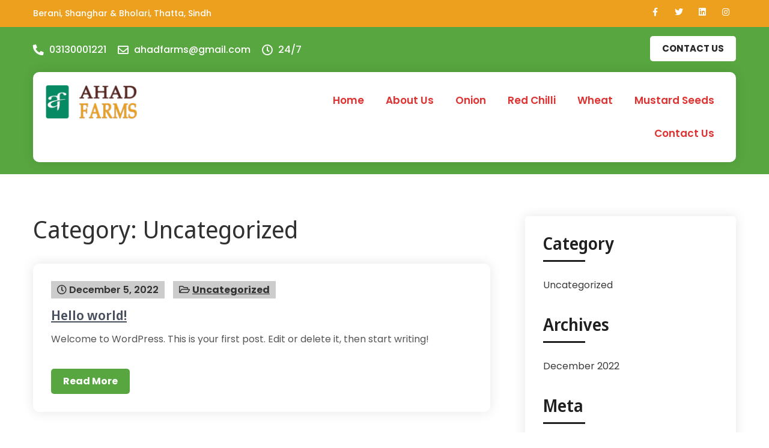

--- FILE ---
content_type: text/html; charset=UTF-8
request_url: http://ahadfarm.com/category/uncategorized/
body_size: 7757
content:
<!DOCTYPE html>
<html lang="en-US">
<head>
<meta charset="UTF-8">
<meta name="viewport" content="width=device-width, initial-scale=1">
<link rel="profile" href="http://gmpg.org/xfn/11">
<title>Uncategorized &#8211; Ahad Farms</title>
<meta name='robots' content='max-image-preview:large' />
<link rel='dns-prefetch' href='//fonts.googleapis.com' />
<link rel="alternate" type="application/rss+xml" title="Ahad Farms &raquo; Feed" href="http://ahadfarm.com/feed/" />
<link rel="alternate" type="application/rss+xml" title="Ahad Farms &raquo; Comments Feed" href="http://ahadfarm.com/comments/feed/" />
<link rel="alternate" type="application/rss+xml" title="Ahad Farms &raquo; Uncategorized Category Feed" href="http://ahadfarm.com/category/uncategorized/feed/" />
<style id='wp-img-auto-sizes-contain-inline-css' type='text/css'>
img:is([sizes=auto i],[sizes^="auto," i]){contain-intrinsic-size:3000px 1500px}
/*# sourceURL=wp-img-auto-sizes-contain-inline-css */
</style>
<style id='wp-emoji-styles-inline-css' type='text/css'>

	img.wp-smiley, img.emoji {
		display: inline !important;
		border: none !important;
		box-shadow: none !important;
		height: 1em !important;
		width: 1em !important;
		margin: 0 0.07em !important;
		vertical-align: -0.1em !important;
		background: none !important;
		padding: 0 !important;
	}
/*# sourceURL=wp-emoji-styles-inline-css */
</style>
<link rel='stylesheet' id='wp-block-library-css' href='http://ahadfarm.com/wp-includes/css/dist/block-library/style.min.css?ver=6.9' type='text/css' media='all' />
<style id='wp-block-paragraph-inline-css' type='text/css'>
.is-small-text{font-size:.875em}.is-regular-text{font-size:1em}.is-large-text{font-size:2.25em}.is-larger-text{font-size:3em}.has-drop-cap:not(:focus):first-letter{float:left;font-size:8.4em;font-style:normal;font-weight:100;line-height:.68;margin:.05em .1em 0 0;text-transform:uppercase}body.rtl .has-drop-cap:not(:focus):first-letter{float:none;margin-left:.1em}p.has-drop-cap.has-background{overflow:hidden}:root :where(p.has-background){padding:1.25em 2.375em}:where(p.has-text-color:not(.has-link-color)) a{color:inherit}p.has-text-align-left[style*="writing-mode:vertical-lr"],p.has-text-align-right[style*="writing-mode:vertical-rl"]{rotate:180deg}
/*# sourceURL=http://ahadfarm.com/wp-includes/blocks/paragraph/style.min.css */
</style>
<style id='global-styles-inline-css' type='text/css'>
:root{--wp--preset--aspect-ratio--square: 1;--wp--preset--aspect-ratio--4-3: 4/3;--wp--preset--aspect-ratio--3-4: 3/4;--wp--preset--aspect-ratio--3-2: 3/2;--wp--preset--aspect-ratio--2-3: 2/3;--wp--preset--aspect-ratio--16-9: 16/9;--wp--preset--aspect-ratio--9-16: 9/16;--wp--preset--color--black: #000000;--wp--preset--color--cyan-bluish-gray: #abb8c3;--wp--preset--color--white: #ffffff;--wp--preset--color--pale-pink: #f78da7;--wp--preset--color--vivid-red: #cf2e2e;--wp--preset--color--luminous-vivid-orange: #ff6900;--wp--preset--color--luminous-vivid-amber: #fcb900;--wp--preset--color--light-green-cyan: #7bdcb5;--wp--preset--color--vivid-green-cyan: #00d084;--wp--preset--color--pale-cyan-blue: #8ed1fc;--wp--preset--color--vivid-cyan-blue: #0693e3;--wp--preset--color--vivid-purple: #9b51e0;--wp--preset--gradient--vivid-cyan-blue-to-vivid-purple: linear-gradient(135deg,rgb(6,147,227) 0%,rgb(155,81,224) 100%);--wp--preset--gradient--light-green-cyan-to-vivid-green-cyan: linear-gradient(135deg,rgb(122,220,180) 0%,rgb(0,208,130) 100%);--wp--preset--gradient--luminous-vivid-amber-to-luminous-vivid-orange: linear-gradient(135deg,rgb(252,185,0) 0%,rgb(255,105,0) 100%);--wp--preset--gradient--luminous-vivid-orange-to-vivid-red: linear-gradient(135deg,rgb(255,105,0) 0%,rgb(207,46,46) 100%);--wp--preset--gradient--very-light-gray-to-cyan-bluish-gray: linear-gradient(135deg,rgb(238,238,238) 0%,rgb(169,184,195) 100%);--wp--preset--gradient--cool-to-warm-spectrum: linear-gradient(135deg,rgb(74,234,220) 0%,rgb(151,120,209) 20%,rgb(207,42,186) 40%,rgb(238,44,130) 60%,rgb(251,105,98) 80%,rgb(254,248,76) 100%);--wp--preset--gradient--blush-light-purple: linear-gradient(135deg,rgb(255,206,236) 0%,rgb(152,150,240) 100%);--wp--preset--gradient--blush-bordeaux: linear-gradient(135deg,rgb(254,205,165) 0%,rgb(254,45,45) 50%,rgb(107,0,62) 100%);--wp--preset--gradient--luminous-dusk: linear-gradient(135deg,rgb(255,203,112) 0%,rgb(199,81,192) 50%,rgb(65,88,208) 100%);--wp--preset--gradient--pale-ocean: linear-gradient(135deg,rgb(255,245,203) 0%,rgb(182,227,212) 50%,rgb(51,167,181) 100%);--wp--preset--gradient--electric-grass: linear-gradient(135deg,rgb(202,248,128) 0%,rgb(113,206,126) 100%);--wp--preset--gradient--midnight: linear-gradient(135deg,rgb(2,3,129) 0%,rgb(40,116,252) 100%);--wp--preset--font-size--small: 13px;--wp--preset--font-size--medium: 20px;--wp--preset--font-size--large: 36px;--wp--preset--font-size--x-large: 42px;--wp--preset--spacing--20: 0.44rem;--wp--preset--spacing--30: 0.67rem;--wp--preset--spacing--40: 1rem;--wp--preset--spacing--50: 1.5rem;--wp--preset--spacing--60: 2.25rem;--wp--preset--spacing--70: 3.38rem;--wp--preset--spacing--80: 5.06rem;--wp--preset--shadow--natural: 6px 6px 9px rgba(0, 0, 0, 0.2);--wp--preset--shadow--deep: 12px 12px 50px rgba(0, 0, 0, 0.4);--wp--preset--shadow--sharp: 6px 6px 0px rgba(0, 0, 0, 0.2);--wp--preset--shadow--outlined: 6px 6px 0px -3px rgb(255, 255, 255), 6px 6px rgb(0, 0, 0);--wp--preset--shadow--crisp: 6px 6px 0px rgb(0, 0, 0);}:where(.is-layout-flex){gap: 0.5em;}:where(.is-layout-grid){gap: 0.5em;}body .is-layout-flex{display: flex;}.is-layout-flex{flex-wrap: wrap;align-items: center;}.is-layout-flex > :is(*, div){margin: 0;}body .is-layout-grid{display: grid;}.is-layout-grid > :is(*, div){margin: 0;}:where(.wp-block-columns.is-layout-flex){gap: 2em;}:where(.wp-block-columns.is-layout-grid){gap: 2em;}:where(.wp-block-post-template.is-layout-flex){gap: 1.25em;}:where(.wp-block-post-template.is-layout-grid){gap: 1.25em;}.has-black-color{color: var(--wp--preset--color--black) !important;}.has-cyan-bluish-gray-color{color: var(--wp--preset--color--cyan-bluish-gray) !important;}.has-white-color{color: var(--wp--preset--color--white) !important;}.has-pale-pink-color{color: var(--wp--preset--color--pale-pink) !important;}.has-vivid-red-color{color: var(--wp--preset--color--vivid-red) !important;}.has-luminous-vivid-orange-color{color: var(--wp--preset--color--luminous-vivid-orange) !important;}.has-luminous-vivid-amber-color{color: var(--wp--preset--color--luminous-vivid-amber) !important;}.has-light-green-cyan-color{color: var(--wp--preset--color--light-green-cyan) !important;}.has-vivid-green-cyan-color{color: var(--wp--preset--color--vivid-green-cyan) !important;}.has-pale-cyan-blue-color{color: var(--wp--preset--color--pale-cyan-blue) !important;}.has-vivid-cyan-blue-color{color: var(--wp--preset--color--vivid-cyan-blue) !important;}.has-vivid-purple-color{color: var(--wp--preset--color--vivid-purple) !important;}.has-black-background-color{background-color: var(--wp--preset--color--black) !important;}.has-cyan-bluish-gray-background-color{background-color: var(--wp--preset--color--cyan-bluish-gray) !important;}.has-white-background-color{background-color: var(--wp--preset--color--white) !important;}.has-pale-pink-background-color{background-color: var(--wp--preset--color--pale-pink) !important;}.has-vivid-red-background-color{background-color: var(--wp--preset--color--vivid-red) !important;}.has-luminous-vivid-orange-background-color{background-color: var(--wp--preset--color--luminous-vivid-orange) !important;}.has-luminous-vivid-amber-background-color{background-color: var(--wp--preset--color--luminous-vivid-amber) !important;}.has-light-green-cyan-background-color{background-color: var(--wp--preset--color--light-green-cyan) !important;}.has-vivid-green-cyan-background-color{background-color: var(--wp--preset--color--vivid-green-cyan) !important;}.has-pale-cyan-blue-background-color{background-color: var(--wp--preset--color--pale-cyan-blue) !important;}.has-vivid-cyan-blue-background-color{background-color: var(--wp--preset--color--vivid-cyan-blue) !important;}.has-vivid-purple-background-color{background-color: var(--wp--preset--color--vivid-purple) !important;}.has-black-border-color{border-color: var(--wp--preset--color--black) !important;}.has-cyan-bluish-gray-border-color{border-color: var(--wp--preset--color--cyan-bluish-gray) !important;}.has-white-border-color{border-color: var(--wp--preset--color--white) !important;}.has-pale-pink-border-color{border-color: var(--wp--preset--color--pale-pink) !important;}.has-vivid-red-border-color{border-color: var(--wp--preset--color--vivid-red) !important;}.has-luminous-vivid-orange-border-color{border-color: var(--wp--preset--color--luminous-vivid-orange) !important;}.has-luminous-vivid-amber-border-color{border-color: var(--wp--preset--color--luminous-vivid-amber) !important;}.has-light-green-cyan-border-color{border-color: var(--wp--preset--color--light-green-cyan) !important;}.has-vivid-green-cyan-border-color{border-color: var(--wp--preset--color--vivid-green-cyan) !important;}.has-pale-cyan-blue-border-color{border-color: var(--wp--preset--color--pale-cyan-blue) !important;}.has-vivid-cyan-blue-border-color{border-color: var(--wp--preset--color--vivid-cyan-blue) !important;}.has-vivid-purple-border-color{border-color: var(--wp--preset--color--vivid-purple) !important;}.has-vivid-cyan-blue-to-vivid-purple-gradient-background{background: var(--wp--preset--gradient--vivid-cyan-blue-to-vivid-purple) !important;}.has-light-green-cyan-to-vivid-green-cyan-gradient-background{background: var(--wp--preset--gradient--light-green-cyan-to-vivid-green-cyan) !important;}.has-luminous-vivid-amber-to-luminous-vivid-orange-gradient-background{background: var(--wp--preset--gradient--luminous-vivid-amber-to-luminous-vivid-orange) !important;}.has-luminous-vivid-orange-to-vivid-red-gradient-background{background: var(--wp--preset--gradient--luminous-vivid-orange-to-vivid-red) !important;}.has-very-light-gray-to-cyan-bluish-gray-gradient-background{background: var(--wp--preset--gradient--very-light-gray-to-cyan-bluish-gray) !important;}.has-cool-to-warm-spectrum-gradient-background{background: var(--wp--preset--gradient--cool-to-warm-spectrum) !important;}.has-blush-light-purple-gradient-background{background: var(--wp--preset--gradient--blush-light-purple) !important;}.has-blush-bordeaux-gradient-background{background: var(--wp--preset--gradient--blush-bordeaux) !important;}.has-luminous-dusk-gradient-background{background: var(--wp--preset--gradient--luminous-dusk) !important;}.has-pale-ocean-gradient-background{background: var(--wp--preset--gradient--pale-ocean) !important;}.has-electric-grass-gradient-background{background: var(--wp--preset--gradient--electric-grass) !important;}.has-midnight-gradient-background{background: var(--wp--preset--gradient--midnight) !important;}.has-small-font-size{font-size: var(--wp--preset--font-size--small) !important;}.has-medium-font-size{font-size: var(--wp--preset--font-size--medium) !important;}.has-large-font-size{font-size: var(--wp--preset--font-size--large) !important;}.has-x-large-font-size{font-size: var(--wp--preset--font-size--x-large) !important;}
/*# sourceURL=global-styles-inline-css */
</style>

<style id='classic-theme-styles-inline-css' type='text/css'>
/*! This file is auto-generated */
.wp-block-button__link{color:#fff;background-color:#32373c;border-radius:9999px;box-shadow:none;text-decoration:none;padding:calc(.667em + 2px) calc(1.333em + 2px);font-size:1.125em}.wp-block-file__button{background:#32373c;color:#fff;text-decoration:none}
/*# sourceURL=/wp-includes/css/classic-themes.min.css */
</style>
<link rel='stylesheet' id='parent-style-css' href='http://ahadfarm.com/wp-content/themes/groceem-lite/style.css?ver=6.9' type='text/css' media='all' />
<link rel='stylesheet' id='groceem-lite-font-css' href='//fonts.googleapis.com/css?family=Poppins%3A300%2C400%2C500%2C600%2C700%2C800%2C900%7CNoto+Sans+Display%3A300%2C400%2C500%2C600%2C700%2C800%2C900&#038;ver=6.9' type='text/css' media='all' />
<link rel='stylesheet' id='groceem-lite-basic-style-css' href='http://ahadfarm.com/wp-content/themes/groceem-lite-child/style.css?ver=6.9' type='text/css' media='all' />
<link rel='stylesheet' id='nivo-slider-css' href='http://ahadfarm.com/wp-content/themes/groceem-lite/css/nivo-slider.css?ver=6.9' type='text/css' media='all' />
<link rel='stylesheet' id='fontawesome-all-style-css' href='http://ahadfarm.com/wp-content/themes/groceem-lite/fontsawesome/css/fontawesome-all.css?ver=6.9' type='text/css' media='all' />
<link rel='stylesheet' id='groceem-lite-responsive-css' href='http://ahadfarm.com/wp-content/themes/groceem-lite/css/responsive.css?ver=6.9' type='text/css' media='all' />
<link rel='stylesheet' id='dashicons-css' href='http://ahadfarm.com/wp-includes/css/dashicons.min.css?ver=6.9' type='text/css' media='all' />
<!--n2css--><script type="text/javascript" src="http://ahadfarm.com/wp-includes/js/jquery/jquery.min.js?ver=3.7.1" id="jquery-core-js"></script>
<script type="text/javascript" src="http://ahadfarm.com/wp-includes/js/jquery/jquery-migrate.min.js?ver=3.4.1" id="jquery-migrate-js"></script>
<script type="text/javascript" src="http://ahadfarm.com/wp-content/themes/groceem-lite/js/jquery.nivo.slider.js?ver=6.9" id="jquery-nivo-slider-js"></script>
<script type="text/javascript" src="http://ahadfarm.com/wp-content/themes/groceem-lite/js/editable.js?ver=6.9" id="groceem-lite-editable-js"></script>
<link rel="https://api.w.org/" href="http://ahadfarm.com/wp-json/" /><link rel="alternate" title="JSON" type="application/json" href="http://ahadfarm.com/wp-json/wp/v2/categories/1" /><link rel="EditURI" type="application/rsd+xml" title="RSD" href="http://ahadfarm.com/xmlrpc.php?rsd" />
<meta name="generator" content="WordPress 6.9" />
	<style type="text/css"> 					
        a,
        #sidebar ul li a:hover,
		#sidebar ol li a:hover,							
        .BlogPostList h3 a:hover,
		.site-footer ul li a:hover, 
		.site-footer ul li.current_page_item a,		
        .postmeta a:hover,
		.Flbx-33:hover h4 a,
		.Flbx-33 .BX1 h4 a,			 			
        .button:hover,
		h2.services_title span,			
		.blog-postmeta a:hover,
		.blog-postmeta a:focus,
		blockquote::before	
            { color:#57a63f;}					 
            
        .pagination ul li .current, .pagination ul li a:hover, 
        #commentform input#submit:hover,
        .nivo-controlNav a.active,
		.sd-search input, .sd-top-bar-nav .sd-search input,			
		a.blogreadmore,
		.nivo-caption .slidermorebtn,
		.Flbx-33 a.Flbx-morebtn,
		a.ReadMoreBtn,
		.copyrigh-wrapper:before,										
        #sidebar .search-form input.search-submit,				
        .wpcf7 input[type='submit'],				
        nav.pagination .page-numbers.current,		
		.morebutton,	
		.nivo-directionNav a:hover,	
		.nivo-caption .slidermorebtn:hover		
            { background-color:#57a63f;}
			

		
		.tagcloud a:hover,
		.logo::after,
		blockquote
            { border-color:#57a63f;}
			
		#SiteWrapper a:focus,
		input[type="date"]:focus,
		input[type="search"]:focus,
		input[type="number"]:focus,
		input[type="tel"]:focus,
		input[type="button"]:focus,
		input[type="month"]:focus,
		button:focus,
		input[type="text"]:focus,
		input[type="email"]:focus,
		input[type="range"]:focus,		
		input[type="password"]:focus,
		input[type="datetime"]:focus,
		input[type="week"]:focus,
		input[type="submit"]:focus,
		input[type="datetime-local"]:focus,		
		input[type="url"]:focus,
		input[type="time"]:focus,
		input[type="reset"]:focus,
		input[type="color"]:focus,
		textarea:focus
            { outline:1px solid #57a63f;}	
			
		.Flbx-33 .BX2 h4 a			
            { color:#ed9f1e;}	
		
		.hdr-topstrip,
		a.quote:hover,
		.Flbx-33 .BX2 a.Flbx-morebtn,
		.nivo-caption .slidermorebtn:hover 			
            { background-color:#ed9f1e;}		
			
		
		.site-navigation a,
		.site-navigation ul li.current_page_parent ul.sub-menu li a,
		.site-navigation ul li.current_page_parent ul.sub-menu li.current_page_item ul.sub-menu li a,
		.site-navigation ul li.current-menu-ancestor ul.sub-menu li.current-menu-item ul.sub-menu li a  			
            { color:#dd3333;}	
			
		
		.site-navigation ul.nav-menu .current_page_item > a,
		.site-navigation ul.nav-menu .current-menu-item > a,
		.site-navigation ul.nav-menu .current_page_ancestor > a,
		.site-navigation ul.nav-menu .current-menu-ancestor > a, 
		.site-navigation .nav-menu a:hover,
		.site-navigation .nav-menu a:focus,
		.site-navigation .nav-menu ul a:hover,
		.site-navigation .nav-menu ul a:focus,
		.site-navigation ul li a:hover, 
		.site-navigation ul li.current-menu-item a,			
		.site-navigation ul li.current_page_parent ul.sub-menu li.current-menu-item a,
		.site-navigation ul li.current_page_parent ul.sub-menu li a:hover,
		.site-navigation ul li.current-menu-item ul.sub-menu li a:hover,
		.site-navigation ul li.current-menu-ancestor ul.sub-menu li.current-menu-item ul.sub-menu li a:hover 		 			
            { color:#57a63f;}
			
		.hdrtopcart .cart-count
            { background-color:#57a63f;}		
			
		#SiteWrapper .site-navigation a:focus		 			
            { outline:1px solid #57a63f;}	
	
    </style> 
	<style type="text/css">
			.site-header{
			background: url(http://ahadfarm.com/wp-content/uploads/2022/12/inner-banner-copy-1.jpg) no-repeat;
			background-position: center top;
		}
		.logo h1 a { color:#blank;}
		
	</style>
    
        <style type="text/css">		
		.logo h1,
		.logo p{
			clip: rect(1px, 1px, 1px, 1px);
			position: absolute;
		}
    </style>
    
	<link rel="icon" href="http://ahadfarm.com/wp-content/uploads/2022/12/cropped-Logo-Ahad-Farm-2-32x32.png" sizes="32x32" />
<link rel="icon" href="http://ahadfarm.com/wp-content/uploads/2022/12/cropped-Logo-Ahad-Farm-2-192x192.png" sizes="192x192" />
<link rel="apple-touch-icon" href="http://ahadfarm.com/wp-content/uploads/2022/12/cropped-Logo-Ahad-Farm-2-180x180.png" />
<meta name="msapplication-TileImage" content="http://ahadfarm.com/wp-content/uploads/2022/12/cropped-Logo-Ahad-Farm-2-270x270.png" />
</head>
<body class="archive category category-uncategorized category-1 wp-custom-logo wp-embed-responsive wp-theme-groceem-lite wp-child-theme-groceem-lite-child elementor-default elementor-kit-5">
<a class="skip-link screen-reader-text" href="#tabber-BX">
Skip to content</a>
<div id="SiteWrapper" >

<div id="masthead" class="site-header innerpage_header "> 
         
        <div class="hdr-topstrip">
            <div class="container"> 
					              
						<div class="hdrtop-Info">
							Berani, Shanghar &amp; Bholari, Thatta, Sindh						</div>       
                                       
                    
                    <div class="hdrsocial">                                                
					                           <a class="fab fa-facebook-f" target="_blank" href="#"></a>
                                           
                                               <a class="fab fa-twitter" target="_blank" href="#"></a>
                                       
                                              <a class="fab fa-linkedin" target="_blank" href="#"></a>
                       
                      
                                              <a class="fab fa-instagram" target="_blank" href="#"></a>
                       
                  </div><!--end .hdrsocial-->
            <div class="clear"></div> 
          </div><!-- .container -->               
        </div><!-- .hdr-topstrip --> 
            
       
      <div class="GreenBar">
          <div class="container">   
                 <div class="left">
                          
                <div class="hdrtop-Info">
                    <i class="fas fa-phone fa-rotate-90"></i>
                    03130001221                </div>       
                        
                             
                <div class="hdrtop-Info">
                    <i class="far fa-envelope"></i>
                    <a href="mailto:ahadfarms@gmail.com">ahadfarms@gmail.com</a>
                </div>            
                        
                          
                <div class="hdrtop-Info">               
                <i class="far fa-clock"></i>
                    24/7                </div>       
                        </div>
            
                     
                              
                    <div class="right">
                        <a class="quote" target="_blank" href="http://ahadfarm.com/contact-us/">
                        	Contact us            
                        </a>
                    </div>                 
              
            
          <div class="clear"></div> 
          </div><!-- .container --> 
      </div><!-- .GreenBar -->      
      

    <div class="container">
      <div class="LgoBX">  
        <div class="logo">
           <a href="http://ahadfarm.com/" class="custom-logo-link" rel="home"><img width="320" height="124" src="http://ahadfarm.com/wp-content/uploads/2022/12/cropped-Final-Final-logo2.png" class="custom-logo" alt="Ahad Farms" decoding="async" srcset="http://ahadfarm.com/wp-content/uploads/2022/12/cropped-Final-Final-logo2.png 320w, http://ahadfarm.com/wp-content/uploads/2022/12/cropped-Final-Final-logo2-300x116.png 300w" sizes="(max-width: 320px) 100vw, 320px" /></a>            <div class="site_branding">
                <h1><a href="http://ahadfarm.com/" rel="home">Ahad Farms</a></h1>
                            </div>
         </div><!-- logo --> 
         
          <div class="RightNavMenu"> 
             <div id="navigationpanel"> 
                 <nav id="main-navigation" class="site-navigation" role="navigation" aria-label="Primary Menu">
                    <button type="button" class="menu-toggle">
                        <span class="icon-bar"></span>
                        <span class="icon-bar"></span>
                        <span class="icon-bar"></span>
                    </button>
                    <div class="menu-main-menu-container"><ul id="primary-menu" class="nav-menu"><li id="menu-item-95" class="menu-item menu-item-type-post_type menu-item-object-page menu-item-home menu-item-95"><a href="http://ahadfarm.com/">Home</a></li>
<li id="menu-item-850" class="menu-item menu-item-type-post_type menu-item-object-page menu-item-850"><a href="http://ahadfarm.com/about-us/">About Us</a></li>
<li id="menu-item-92" class="menu-item menu-item-type-post_type menu-item-object-page menu-item-92"><a href="http://ahadfarm.com/onion/">Onion</a></li>
<li id="menu-item-93" class="menu-item menu-item-type-post_type menu-item-object-page menu-item-93"><a href="http://ahadfarm.com/red-chilli/">Red Chilli</a></li>
<li id="menu-item-94" class="menu-item menu-item-type-post_type menu-item-object-page menu-item-94"><a href="http://ahadfarm.com/wheat/">Wheat</a></li>
<li id="menu-item-554" class="menu-item menu-item-type-post_type menu-item-object-page menu-item-554"><a href="http://ahadfarm.com/mustard-seeds/">Mustard Seeds</a></li>
<li id="menu-item-557" class="menu-item menu-item-type-post_type menu-item-object-page menu-item-557"><a href="http://ahadfarm.com/contact-us/">Contact Us</a></li>
</ul></div>                </nav><!-- #main-navigation -->  
            </div><!-- #navigationpanel -->   
          </div><!-- .RightNavMenu --> 
         <div class="clear"></div>
       </div><!-- .LgoBX -->  
    </div><!-- .container -->  
 
 <div class="clear"></div> 
</div><!--.site-header --> 
 
 


<div class="container">
     <div id="tabber-BX">
        <div class="LayoutContent-70">
            <header class="page-header">
				 <h1 class="entry-title">Category: <span>Uncategorized</span></h1> 
            </header><!-- .page-header -->
			              
			                             <div class="BlogPostList">
    <article id="post-1" class="post-1 post type-post status-publish format-standard hentry category-uncategorized">         
		   
			  
           
       
        <header class="entry-header">
                           <div class="blog-postmeta">
                    
                      <div class="post-date"> <i class="far fa-clock"></i>  December 5, 2022</div><!-- post-date --> 
                     
                    
                     
                      <span class="blog-postcat"> <i class="far fa-folder-open"></i> <a href="http://ahadfarm.com/category/uncategorized/" rel="category tag">Uncategorized</a></span>
                                                                      
                </div><!-- .blog-postmeta -->
                        <h3><a href="http://ahadfarm.com/2022/12/05/hello-world/" rel="bookmark">Hello world!</a></h3>                           
                                
        </header><!-- .entry-header -->          
                <div class="entry-summary">           
        
                                              <p>Welcome to WordPress. This is your first post. Edit or delete it, then start writing! </p>
                                <a class="morebutton" href="http://ahadfarm.com/2022/12/05/hello-world/">Read More</a>				 
                        
         
                    
        </div><!-- .entry-summary -->
                <div class="clear"></div>
    </article><!-- #post-## --> 
</div>                               
              
                                   </div><!-- LayoutContent-70-->   
       <div id="sidebar">    
            <aside id="categories" class="widget"> 
        <h3 class="widget-title">Category</h3>          
            <ul>
                	<li class="cat-item cat-item-1 current-cat"><a aria-current="page" href="http://ahadfarm.com/category/uncategorized/">Uncategorized</a>
</li>
            </ul>
        </aside>        
       
        <aside id="archives" class="widget"> 
        <h3 class="widget-title">Archives</h3>          
            <ul>
                	<li><a href='http://ahadfarm.com/2022/12/'>December 2022</a></li>
            </ul>
        </aside>        
         
         <aside id="meta" class="widget"> 
         <h3 class="widget-title">Meta</h3>          
            <ul>
                                <li><a href="http://ahadfarm.com/wp-login.php">Log in</a></li>
                            </ul>
        </aside>
    	
</div><!-- sidebar -->       
        <div class="clear"></div>
    </div><!-- site-aligner -->
</div><!-- container -->


<div class="site-footer">         
    <div class="container"> 
       <div class="footer-fix">         
                    
                     
            
           
                       
          	
           <div class="clear"></div>    
         </div><!--.footer-fix-->
       </div><!--end .container-->   

        <div class="copyrigh-wrapper"> 
             <div class="container">
                <div class="left">
				  Copyright 2022 <a href="http://ahadfarm.com/">Ahad Farms</a>. All rights reserved.
                </div> 
                 <div class="right">
					 Designed by <a href="https://web.facebook.com/WaqarWebsSolutions" target="_blank"> Waqar Webs Solution</a>
                </div> 
                 <div class="clear"></div>                             
             </div><!--end .container-->             
        </div><!--end .copyrigh-wrapper-->  
                             
     </div><!--end #site-footer-->
</div><!--#end SiteWrapper-->
<script type="speculationrules">
{"prefetch":[{"source":"document","where":{"and":[{"href_matches":"/*"},{"not":{"href_matches":["/wp-*.php","/wp-admin/*","/wp-content/uploads/*","/wp-content/*","/wp-content/plugins/*","/wp-content/themes/groceem-lite-child/*","/wp-content/themes/groceem-lite/*","/*\\?(.+)"]}},{"not":{"selector_matches":"a[rel~=\"nofollow\"]"}},{"not":{"selector_matches":".no-prefetch, .no-prefetch a"}}]},"eagerness":"conservative"}]}
</script>
	<script>
	/(trident|msie)/i.test(navigator.userAgent)&&document.getElementById&&window.addEventListener&&window.addEventListener("hashchange",function(){var t,e=location.hash.substring(1);/^[A-z0-9_-]+$/.test(e)&&(t=document.getElementById(e))&&(/^(?:a|select|input|button|textarea)$/i.test(t.tagName)||(t.tabIndex=-1),t.focus())},!1);
	</script>
	<script type="text/javascript" src="http://ahadfarm.com/wp-content/themes/groceem-lite/js/navigation.js?ver=01062020" id="groceem-lite-navigation-js"></script>
<script id="wp-emoji-settings" type="application/json">
{"baseUrl":"https://s.w.org/images/core/emoji/17.0.2/72x72/","ext":".png","svgUrl":"https://s.w.org/images/core/emoji/17.0.2/svg/","svgExt":".svg","source":{"concatemoji":"http://ahadfarm.com/wp-includes/js/wp-emoji-release.min.js?ver=6.9"}}
</script>
<script type="module">
/* <![CDATA[ */
/*! This file is auto-generated */
const a=JSON.parse(document.getElementById("wp-emoji-settings").textContent),o=(window._wpemojiSettings=a,"wpEmojiSettingsSupports"),s=["flag","emoji"];function i(e){try{var t={supportTests:e,timestamp:(new Date).valueOf()};sessionStorage.setItem(o,JSON.stringify(t))}catch(e){}}function c(e,t,n){e.clearRect(0,0,e.canvas.width,e.canvas.height),e.fillText(t,0,0);t=new Uint32Array(e.getImageData(0,0,e.canvas.width,e.canvas.height).data);e.clearRect(0,0,e.canvas.width,e.canvas.height),e.fillText(n,0,0);const a=new Uint32Array(e.getImageData(0,0,e.canvas.width,e.canvas.height).data);return t.every((e,t)=>e===a[t])}function p(e,t){e.clearRect(0,0,e.canvas.width,e.canvas.height),e.fillText(t,0,0);var n=e.getImageData(16,16,1,1);for(let e=0;e<n.data.length;e++)if(0!==n.data[e])return!1;return!0}function u(e,t,n,a){switch(t){case"flag":return n(e,"\ud83c\udff3\ufe0f\u200d\u26a7\ufe0f","\ud83c\udff3\ufe0f\u200b\u26a7\ufe0f")?!1:!n(e,"\ud83c\udde8\ud83c\uddf6","\ud83c\udde8\u200b\ud83c\uddf6")&&!n(e,"\ud83c\udff4\udb40\udc67\udb40\udc62\udb40\udc65\udb40\udc6e\udb40\udc67\udb40\udc7f","\ud83c\udff4\u200b\udb40\udc67\u200b\udb40\udc62\u200b\udb40\udc65\u200b\udb40\udc6e\u200b\udb40\udc67\u200b\udb40\udc7f");case"emoji":return!a(e,"\ud83e\u1fac8")}return!1}function f(e,t,n,a){let r;const o=(r="undefined"!=typeof WorkerGlobalScope&&self instanceof WorkerGlobalScope?new OffscreenCanvas(300,150):document.createElement("canvas")).getContext("2d",{willReadFrequently:!0}),s=(o.textBaseline="top",o.font="600 32px Arial",{});return e.forEach(e=>{s[e]=t(o,e,n,a)}),s}function r(e){var t=document.createElement("script");t.src=e,t.defer=!0,document.head.appendChild(t)}a.supports={everything:!0,everythingExceptFlag:!0},new Promise(t=>{let n=function(){try{var e=JSON.parse(sessionStorage.getItem(o));if("object"==typeof e&&"number"==typeof e.timestamp&&(new Date).valueOf()<e.timestamp+604800&&"object"==typeof e.supportTests)return e.supportTests}catch(e){}return null}();if(!n){if("undefined"!=typeof Worker&&"undefined"!=typeof OffscreenCanvas&&"undefined"!=typeof URL&&URL.createObjectURL&&"undefined"!=typeof Blob)try{var e="postMessage("+f.toString()+"("+[JSON.stringify(s),u.toString(),c.toString(),p.toString()].join(",")+"));",a=new Blob([e],{type:"text/javascript"});const r=new Worker(URL.createObjectURL(a),{name:"wpTestEmojiSupports"});return void(r.onmessage=e=>{i(n=e.data),r.terminate(),t(n)})}catch(e){}i(n=f(s,u,c,p))}t(n)}).then(e=>{for(const n in e)a.supports[n]=e[n],a.supports.everything=a.supports.everything&&a.supports[n],"flag"!==n&&(a.supports.everythingExceptFlag=a.supports.everythingExceptFlag&&a.supports[n]);var t;a.supports.everythingExceptFlag=a.supports.everythingExceptFlag&&!a.supports.flag,a.supports.everything||((t=a.source||{}).concatemoji?r(t.concatemoji):t.wpemoji&&t.twemoji&&(r(t.twemoji),r(t.wpemoji)))});
//# sourceURL=http://ahadfarm.com/wp-includes/js/wp-emoji-loader.min.js
/* ]]> */
</script>
</body>
</html>

--- FILE ---
content_type: text/css
request_url: http://ahadfarm.com/wp-content/themes/groceem-lite-child/style.css?ver=6.9
body_size: 338
content:
@charset 'utf-8';
/*
 Theme Name: Groceem Lite Child
 Theme URI: https://gracethemes.com/themes/free-grocery-wordpress-theme/
 Description: Groceem Lite Child
 Author: Waqar Anjum
 Author URI: https://gracethemes.com/
 Template:     groceem-lite
 Version:      1.0
 Tags:         blog,food-and-drink,two-columns,right-sidebar,full-width-template,custom-colors,custom-menu,custom-header,custom-logo,featured-images,editor-style,custom-background,threaded-comments
 Text Domain:  groceem-lite-child
*/
.custom-logo{
    height:60px;
    width:auto;
}


--- FILE ---
content_type: text/css
request_url: http://ahadfarm.com/wp-content/themes/groceem-lite/css/responsive.css?ver=6.9
body_size: 1754
content:
/* Mobile Portrait View */
@media screen and (max-width:767px) {
	.left, 
	.right,
	.copyright-txt, 
	.design-by, 
	.powerby,
	.fcopy-right50,
	.fcopy-left50{ 
		text-align:center; 
		width:auto; 
		float:none; 
	}		
	.container { 
		width:auto; 
		padding:0 20px;
	}
	.logo h1{ 
		font-size:30px;
	}
	.BlogPostList .hg-blog-img.imgLeft{ 
		width:auto; 
		height:auto; 
		float:none; 
		margin:0 0 20px;
	}
	
	.BlogPostList .hg-blog-img img{
		 height:auto; 
		 min-height: inherit;
	 }
	.BlogPostList{ 
		float:none; 
		width:100%; 
		margin:0 0 30px 0;
		padding:20px;
	}
	.LayoutContent-70{ 
		padding:40px 0;
	}	
	.copyrigh-wrapper:before{ 
		display:none;
	}
	.Flbx-33{ 
		float:none; 
		width:100%;
		margin:0 0 50px;
		padding:0;
	}
	.sixcol{
		float:none; 
		width:100%;
		margin:0 0 50px;
	}
	.sixcol .smallthumb{ 
		height:auto;
	}
	.sixcol .smallthumb img{ 
		min-height:auto;
	}
	.sixcol h5{ 
		line-height:26px; 
		margin:15px 0;
	}
	
	.BlogPostList .hg-blog-img{
		float:none;
		width:100%;
		margin:0 0 15px;
		height:auto;
	}	
	#sidebar{ 
		width:100%; 
		float:none;
	}	
	.LayoutContent-70{
		width:auto; 
		float:none;
	}
	.fwcolumn-1, 
	.fwcolumn-2, 
	.fwcolumn-3, 
	.fwcolumn-4{ 
		float:none; 
		width:100%; 
		margin:0 0 5px; 
		padding:25px 0; 
		text-align:left;
	}
	.site-footer .container{ 
		padding:0 20px;
	}
	.copyrigh-wrapper .container{ 
		padding:0 20px;
	}
	h2.section_title{ 
		font-size:34px; 
		margin-bottom:25px;
	}
	#ThreeColumn-Section-1{ 
		padding:50px 0; 
		margin:0;
	}
	.wpcf7 input[type="text"], 
	.wpcf7 input[type="tel"], 
	.wpcf7 input[type="email"], 
	.wpcf7 textarea{ 
		width:100%;
	}
	#SiteWrapper{ 
		width:100%;
	}
	h2.services_title{ 
		font-size:30px;
	}
	.RightNavMenu{ 
		float:none; 
		width:100%; 
		text-align:center;
	}	
	.gridlayout .BlogPostList, 
	.fullwidth .BlogPostList{ 
		width:auto;
		float:none;
		margin:0 0  25px 0;
		padding:0;
		box-shadow:none;
	}
	
	.nivo-caption{ 
		padding:0 20px; 
		width:90%;
	}
	.nivo-caption h2{ 
		font-size:18px !important; 
		line-height:18px !important; 
		margin:0 0 10px !important;
	}
	.nivo-caption p{ 
		font-size:13px;
		line-height:14px; 
		margin-bottom:10px;
	}
	.nivo-caption .slidermorebtn{ 
		font-size:12px;
		padding:5px 20px; 
		line-height:20px;
	}
	.nivo-directionNav a{ 
		top:35% !important;
	}
	.nivo-controlNav{ 
		display:none !important;
	}
	a.nivo-prevNav{ 
		left:1%;
	}
	a.nivo-nextNav{
		right:1%;
	}
	h2.section_title{ 
	font-size:28px;
	}
	
	.nivo-directionNav{ 
		display:none;
		top:35%;
	}	
	.hdrtop-Info{ 
		margin:0;
		padding:0;
		border:none;
		text-align:center;
		display:block;
	}
	.hdrsocial a{ 
		width:30px;
		line-height:40px;
	}
	.best-3-features{ 
		margin:0;
	}
	#SixColumn-Section{ 
		padding:70px 0 25px;
	}
	#ThreeColumn-Section-1{ 
		padding:70px 0;
	}
	
	.box-equal-height{ 
		margin-top:0;
	}
	
	.slidePhoneSt .phoneicon{ 
		width:35px; 
		height:35px; 
		margin-right:15px;
	}
	.slidePhoneSt .phoneicon i{ 
		font-size:30px;
	}
	.quotebtn{ 
		position:relative; 
		text-align:center;
		padding:16px; 
		transform: skew(0deg);
	}
	.quotebtn h4 {
		transform:skew(0deg); 
	}
	.quotebtn:after{ 
		display:none;
	}	
	.slidePhoneSt{ 
		padding:25px;
		position:relative;
		top:25px;
		width:100%;
	}
	.slidePhoneSt h2{ 
		font-size:36px;
	}
	.post-date, 
	.post-comment, 
	.blog-postcat, 
	.edit-link{ 
		display:inline-block; 
		margin-bottom:5px;
	}
}

/* Mobile Landscape View */
@media screen and (min-width: 300px) and (max-width: 480px){
	.Flbx-33 a.Flbx-morebtn::after{ 
		margin-right:-15px;
	}	
	
}

/* Mobile Landscape View */
@media screen and (min-width: 481px) and (max-width: 767px){
	.home .container{ 
		width:400px; margin:0 auto;
	}
	.nivo-controlNav{ 
		display:none !important;
	}
	.menu-toggle {
		right:35px;
	}
}

@media screen and (min-width:768px) and (max-width: 980px){
	#navigationpanel{ 
		float:none; 
		width:100%; 
		text-align:left; 
		padding:10px 0;
	}
	.RightNavMenu{ 
		float:none;
		width:100%; 
		text-align:center;
	}
	.menu-toggle {
		right:35px;
	}
	h2.section_title{ 
		font-size:30px;
	}	
	.Flbx-33 h4{ 
		font-size:16px;
	}	
	.nivo-caption{ 
		padding:0 40px;
	}
	.Flbx-33{ 
		padding:10px;
	}
	.Flbx-33 .Flbx-thumb{ 
		height:150px;
	}
	.Flbx-33 .Flbx-thumb img{ 
		min-height:150px;
	}
	.BlogPostList .hg-blog-img{ 
		height:200px;
	}
	
}

/* Tablet View */
@media screen and (max-width:1169px) and (min-width:768px) { 
	.container { 
		width:auto; 
		padding:0 20px;
	}
	/*slider css*/
	.nivo-caption{ 
		width:60%; 
		padding:0 20px; 
	}
	.nivo-caption h2{ 
		font-size:42px; 
		line-height:45px;
	}
	#SiteWrapper{ 
		width:100%;
	}
	
}

/* Tablet View */
@media screen and (max-width:1169px) and (min-width:981px) { 	
	.hdr-topstrip{
		border-radius:0;
		float:none;
		padding:0 20px;
	}
	.site-header{ 
		height:auto;
		position:relative;
		top:auto;
	}
	.logo{ 
		width:auto;
	}
	.video_title h2{ 
		font-size:50px; 
		line-height:50px;
	}
	.nivo-caption{ 
		width:70%; 
		padding:0 80px; 
	}
	.nivo-controlNav{ 
		left:7%;
	}
	.logo{ 
		width:25%;
	}
	.BlogPostList .hg-blog-img{ 
		height:270px;
	}
	.site-navigation.Nopad{	
	  padding: 40px 0;
	 }
}

@media screen and (max-width: 980px){
	.logo{ 
		position:relative;
		width:auto;
		margin:0; 
		text-align:center;
		top:auto;
		max-width:none;
	}
	.site-header{ 
		height:auto;
		position:relative;
		top:auto;
	}
	.hdrtop-Info{ 
		line-height:26px;
	}
	.hdr-topstrip{
		border-radius:0;
		float:none;
		padding:0 20px;
		text-align:center;
	}
	.site-header.innerpage_header .header-section{ 
		box-shadow:0 3px 3px #f1f1f1;
	}
	a.quote{ 
		margin-top:10px;
	}
	.LgoBX{ 
		position:relative; 
		top:0;
		padding:0; 
		box-shadow:none;
	}
	.site-navigation a{ 
		color:#fff;
	}
	.site-navigation .menu ul a,
	.site-navigation .menu ul ul a {
		padding: 0.75em 1.75em;
	}
	.RightNavMenu{ 
		padding:10px 0 0;
	}
	.hdrsocial{ 
		float:none;
	}	
	.site-header.innerpage_header{ 
		box-shadow:none;
	}
	.header-section .container { 
		padding:0;
	}
	.logo{ 
		padding:20px 0;
	}
	.HomepageSlider::before{ 
		width:100%;
	}
	
	a.nivo-prevNav {
		left:0;
	}
	a.nivo-nextNav {
		right:0;
	}
	.site-navigation .menu ul{ 
		background-color:transparent !important
	}
	
	.nivoSlider:hover .nivo-directionNav{ 
		display:none !important;
	}
	.slidePhoneSt span{ 
		margin-bottom:15px;
	}
	.hdr-topstrip .right.space250{ 
		padding:0;
	}
	#SixColumn-Section h3{ 
		width:100%;
		font-size:30px;
	}	
}